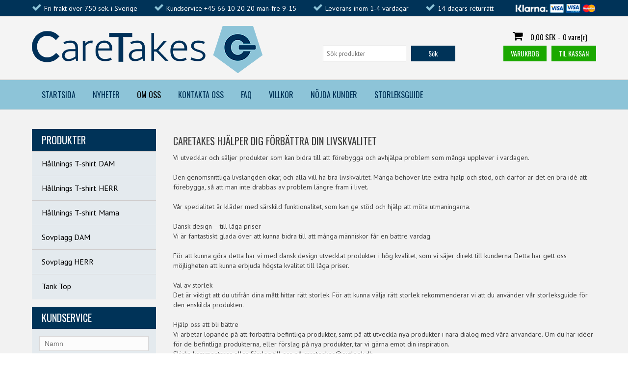

--- FILE ---
content_type: text/html; Charset=UTF-8
request_url: https://caretakes.se/shop/profile.html
body_size: 9386
content:
<!DOCTYPE html>
<html lang='en' class="webshop-html" xmlns:fb="http://ogp.me/ns/fb#">
<head>
<title>Den hållningskorrigerande T-shirten lindrar ryggsmärtor – Beställ T-shirten NU!</title>
    <meta http-equiv="Content-Type" content="text/html;charset=UTF-8" />
    <meta name="generator" content="DanDomain Webshop" />
    <link rel="canonical" href="https://caretakes.se/shop/profile.html"/>
    <meta http-equiv="Page-Enter" content="blendTrans(Duration=0)">
    <meta http-equiv="Page-Exit" content="blendTrans(Duration=0)">
    <link href="/shop/frontend/public/css/webshop.css?v=8.117.5220" rel="stylesheet" type="text/css">
    <script type="text/javascript">
        var UsesOwnDoctype = true
        var LanguageID = '28';
        var ReloadBasket = '';
        var MaxBuyMsg = '';
        var MinBuyMsg = 'Antalet får inte vara mindre än';
        var SelectVarMsg = 'Välj storlek för köp';
        var ProductNumber = '';
        var ProductVariantMasterID = '';
        var Keyword = '';
        var SelectVarTxt = 'Välj storlek';
        var ShowBasketUrl = '/shop/showbasket.html';
        var CurrencyReturnUrl = '/shop/profile.html';
        var ReqVariantSelect = 'true';
        var EnablePicProtect = false;
        var PicprotectMsg = '';
        var AddedToBasketMessageTriggered = false;
        var CookiePolicy = {"cookiesRequireConsent":false,"allowTrackingCookies":true,"allowStatisticsCookies":true,"allowFunctionalCookies":true};
        setInterval(function(){SilentAjaxGetRequest(location.href);},900000);
    </script>
<script>
window.dataLayer = window.dataLayer || [];
function gtag(){dataLayer.push(arguments);}
gtag('consent', 'default', {
'ad_storage': 'denied',
'analytics_storage': 'denied',
'ad_user_data': 'denied',
'ad_personalization': 'denied',
'personalization_storage': 'denied',
'functionality_storage': 'denied',
'security_storage': 'granted'
});
</script>

<script src="https://www.googletagmanager.com/gtag/js?id=UA-108924880-2" class="shop-native-gtag-script" async ></script>
<script>
window.dataLayer = window.dataLayer || [];
function gtag(){dataLayer.push(arguments);}
gtag('js', new Date());
gtag('config', 'UA-108924880-2', { 'anonymize_ip': true });
gtag('set', 'ads_data_redaction', true);
</script>

<script type="application/javascript" class="ce-script">
!function(f,b,e,v,n,t,s)
{if(f.fbq)return;n=f.fbq=function(){n.callMethod?
n.callMethod.apply(n,arguments):n.queue.push(arguments)};
if(!f._fbq)f._fbq=n;n.push=n;n.loaded=!0;n.version='2.0';
n.queue=[];t=b.createElement(e);t.async=!0;
t.src=v;s=b.getElementsByTagName(e)[0];
s.parentNode.insertBefore(t,s)}(window,document,'script',
'https://connect.facebook.net/en_US/fbevents.js');
fbq('init', '365777498859297'); 
</script>
<noscript><img height="1" width="1" style="display:none"
src="https://www.facebook.com/tr?id=365777498859297&ev=PageView&noscript=1"/>
</noscript>
<script type="application/javascript" class="ce-script">fbq('track', 'PageView',{},{eventID: 'F97B53D9-25FA-40AA-BF44-356D0024BEAF'});</script>
    <script type="text/javascript" src="/shop/frontend/public/js/webshop.all.min.js?v=8.117.5220"></script>

<meta name="facebook-domain-verification" content="vu8rvqss53xldfykbotynz5o6a71lj" />
<script>
	var basketTxt = "Om du handlar varor för 750 kr får du gratis frakt!";
	var basketOkTxt = "Du får fri frakt!";
	var ShippingLimit = "750";
  	var emailQuestionTo = "caretakes@outlook.dk";
</script>
<script>
      (function () {
            var s = document.createElement('script');
            s.type = 'text/javascript';
            s.async = true;
            s.src = "https://www.ssl-payment.dk/klarna/klarna-js.php?shop=caretakes&charge=0&prodcard=true&insertAfter=.ProductCardBuy&baske=false&basketInsertAfter=.BasketStatements .PayMethodStatement&lang=se&prodCardMinPrice=398";
            var x = document.getElementsByTagName('script')[0];
            x.parentNode.insertBefore(s, x);
        })();
</script>


<script src="https://web.cmp.usercentrics.eu/modules/autoblocker.js"></script>
<script id="usercentrics-cmp" src="https://web.cmp.usercentrics.eu/ui/loader.js" data-settings-id="RvndjrAxGDf-94" async></script>

<meta charset="utf-8" />
<meta name="viewport" content="initial-scale=1.0, maximum-scale=1.0, user-scalable=0">
<link rel="stylesheet" href="https://maxcdn.bootstrapcdn.com/font-awesome/4.3.0/css/font-awesome.min.css">
<link rel="stylesheet" href="/images/skins/classic/dk/css/fonts/simple-line-icons.css">
<link href='https://fonts.googleapis.com/css?family=PT+Sans:400,700,400italic|Oswald:400,300,700,500' rel='stylesheet' type='text/css'>
<link rel="stylesheet" href="/images/skins/classic/dk/css/slick.css?v=2" />
<link rel="stylesheet" href="/images/skins/classic/dk/css/classic_new.css?v=13032023-2" />
<script src="/images/skins/classic/dk/css/modernizr-latest.js"></script>
<!--<script src="/images/skins/classic/dk/css/jquery.ui.touch-punch.min.js"></script>-->
<script src="/images/skins/classic/dk/css/slick.min.js"></script>
<!--[if lt IE 9]><script language="javascript" type="text/javascript" src="//html5shim.googlecode.com/svn/trunk/html5.js"></script><![endif]-->
<style>
  .lngSE .TopBasketInner {width:auto;}
  .lngSE .ShowBasketBackBtn a:before {content:"Tillbaka";}
  .lngSE .ShowBasketProceed a:before {content:"Gå vidare till kassan";}
  .lngSE #BUYSECTION .buyWrapper:after {content:"Lägg i korgen";}
  .lngSE .ProductListNewsImage:not(:empty):after, .lngSE .ProdCardNewsImage .NewsCircle:after {content:"NYHET"}
  .lngSE .Favorites_Custom_DIV .ProductListProductActionsInner > .TextInputField_ProductInfo:empty ~ .ProductListBuyButton:after, .lngSE .ProductListBuyButton a:after {content:"VÄLJ STORLEK";}
  .StockMessage {font-weight:700;}
  .Top-Container .TopUSP .fas-check {margin-right:30px;}
</style>

<script>shopIdentifier = "5899231";ddAppsBaseUrl = "https://youwe.space/ddapps/";var mailchimp_lightScriptUrl = "https://youwe.space/ddapps/apps/mailchimp_light/js/mailchimp_light.js";if(window.location.host === "pay.dandomain.dk") {embeddingScriptUrl = "https://pay.dandomain.dk/proxy.aspx?MerchantNumber=" + shopIdentifier + "&tunnelurl=" + mailchimp_lightScriptUrl;}$.ajax({url: mailchimp_lightScriptUrl,timeout: 2000,contentType: "application/x-www-form-urlencoded; charset=ISO-8859-1",dataType: "script"});</script>
</head>


<body class="webshop-profile webshop-body">
<script>
  $(document).ready(function() {

$("#checkout_customer_zipcode, #shipping-methods").change(function() { setTimeout(function(){
      $(".checkout_shippingmethodservices_checkbox[alt='PUPOPT']").attr("checked", true)[0].onclick();
},1000); });
    
    
  });
</script>

<script async src='' data-client-id=''></script>
<div class="ShopMainLayOutTable Wrapper profile lngSE">
	<div class="Page">
      <div class="Top-Container">
        <div class="Container">
          <div class="Row">
            <div class="Col">
              <div class="TopUSP">
				<span class="fas-check">Fri frakt över 750 sek. i Sverige</span>
<span class="fas-check">Kundservice +45 66 10 20 20  man-fre 9-15</span>
<span class="fas-check">Leverans inom 1-4 vardagar</span>
<span class="fas-check">14 dagars returrätt</span>
                <div class="TopPayCards"><img border="0" alt="" src="/images/skins/classic/se/images/paycards-sv.png"></div>
              </div>
            </div>
          </div>
        </div>
      </div>      
      <div class="Header-Container">
        <div class="Container">
          <div class="Row">
            <div class="Col">
              <div class="Top_row">
                <div class="TopMenu"><span class="TopMenuLinks"></span></div>
                <div class="TopBasket"><span class="TopBasketPrice"><span class="TopBasketTotalPrice">0,00</span> <span class="TopBasketCurrency">SEK</span></span><div class="TopBasketInner">
<div class="TopBasketTotal"><span class="fa fa-shopping-cart"> </span><span class="TopBasketTotalValue">0,00 SEK</span>-<span class="TopBasketTotalTxt">0 vare(r)</span></div>
<div class="TopBasketLink"><a href="/shop/showbasket.html">Varukrog</a></div>
<div class="TopBasketLinkCheckout"><a href="/shop/checkout.html">Til kassan</a></div>
</div>
<div class="ClearLine"></div>
<div class="cart-fees"></div>
</div>

                <div class="top-search"><i class="fa fa-search"></i></div>
                <div class="ClearLine"></div>
               </div>  
              <a href="/shop/frontpage.html" class="Logo"><img border="0" class="WebShopSkinLogo" src="/images/skins/classic/dk/images/Caretakes_logo_4f_lang.png"></a>
              <div class="ClearLine"></div>
            </div>
          </div>
        </div>
      </div>
      <div class="TopMenu-Container">
        <div class="Container">
          <div class="Row">
            <div class="Col">
	          <!-- topmenu kode --><ul class="TopMenu_MenuItems"><li class="TopMenu_MenuItem TopMenu_MenuItem_Idle"><a class="Link_Topmenu Link_Idle_Topmenu" href="/">Startsida</a></li><li class="TopMenu_MenuItem TopMenu_MenuItem_Idle"><a class="Link_Topmenu Link_Idle_Topmenu" href="/shop/news-ALL-1.html">Nyheter</a></li><li class="TopMenu_MenuItem TopMenu_MenuItem_Active"><a class="Link_Topmenu Link_Active_Topmenu" href="/shop/profile.html">Om Oss</a></li><li class="TopMenu_MenuItem TopMenu_MenuItem_Idle"><a class="Link_Topmenu Link_Idle_Topmenu" href="/shop/cms-kontakt.html">Kontakta Oss</a></li><li class="TopMenu_MenuItem TopMenu_MenuItem_Idle"><a class="Link_Topmenu Link_Idle_Topmenu" href="/shop/cms-faq.html">FAQ</a></li><li class="TopMenu_MenuItem TopMenu_MenuItem_Idle"><a class="Link_Topmenu Link_Idle_Topmenu" href="/shop/terms.html">Villkor</a></li><li class="TopMenu_MenuItem TopMenu_MenuItem_Idle"><a class="Link_Topmenu Link_Idle_Topmenu" href="/shop/cms-tilfredse-kunder.html">Nöjda kunder</a></li><li class="TopMenu_MenuItem TopMenu_MenuItem_Idle"><a class="Link_Topmenu Link_Idle_Topmenu" href="/shop/cms-st%C3%B8rrelser.html">Storleksguide</a></li></ul>
            </div>
          </div>
        </div>
      </div>      
      <div class="Main-Container">
        <div class="Container">
          <div class="Row">
            <div class="Col">
              <div class="TopBreadcrumb">
                <div class="Search_Form">
                  <form id="Search_Form" method="POST" action="search-1.html">
                    <input type="hidden" name="InitSearch" value="1">
                    <input type="text" name="Keyword" class="SearchField_SearchPage" value="" autocomplete="off" placeholder="Sök produkter">
                    <button type="submit" name="Search" class="SubmitButton_SearchPage"><strong><i class="fa fa-search"></i><span class="SubmitButton_SearchPageTxt">Sök</span></strong></button>
                  </form>
              	</div>
              </div>
              <div class="ProductMenu"><div id="ProductmenuContainer_DIV" class="ProductmenuContainer_DIV"><span class="Heading_Productmenu Heading_ProductMenu">Produkter</span><style type="text/css">.ProductMenu_MenuItemBold{font-weight:bold;}</style><ul id="ProductMenu_List"><li class="RootCategory_Productmenu"><a href="/shop/haallnings-t-shirt-dam-9c1.html" class="CategoryLink0_Productmenu Deactiv_Productmenu Deactiv_ProductMenu" title="Hållnings T-shirt DAM">Hållnings T-shirt DAM</a></li><li class="RootCategory_Productmenu"><a href="/shop/haallnings-t-shirt-herr-11c1.html" class="CategoryLink0_Productmenu Deactiv_Productmenu Deactiv_ProductMenu" title="Hållnings T-shirt HERR">Hållnings T-shirt HERR</a></li><li class="RootCategory_Productmenu"><a href="/shop/haallnings-t-shirt-mama-14c1.html" class="CategoryLink0_Productmenu Deactiv_Productmenu Deactiv_ProductMenu" title="Hållnings T-shirt Mama">Hållnings T-shirt Mama</a></li><li class="RootCategory_Productmenu has-dropdown"><a href="/shop/sovplagg-dam-12s1.html" class="CategoryLink0_Productmenu Deactiv_Productmenu Deactiv_ProductMenu" title="Sovplagg DAM"><span class="ProductMenu_MenuItemBold">Sovplagg DAM</span></a><ul class="dropdown"></ul></li><li class="RootCategory_Productmenu has-dropdown"><a href="/shop/sovplagg-herr-13s1.html" class="CategoryLink0_Productmenu Deactiv_Productmenu Deactiv_ProductMenu" title="Sovplagg HERR"><span class="ProductMenu_MenuItemBold">Sovplagg HERR</span></a><ul class="dropdown"></ul></li><li class="RootCategory_Productmenu"><a href="/shop/tank-top-20c1.html" class="CategoryLink0_Productmenu Deactiv_Productmenu Deactiv_ProductMenu" title="Tank Top">Tank Top</a></li></ul><!--<CategoryStructure></CategoryStructure>-->
<!--Loaded from disk cache--></div><input type="hidden" value="" id="RootCatagory"><!--categories loaded in: 17ms-->
                <div id="CustumerService">
                  <span class="Header">Kundservice</span>
                  <form accept-charset="UTF-8" method="post" action="//scripts.dandomain.dk/formMail.asp" class="CustumerServiceForm">
                    <input type="hidden" value="#" name="DToMail">
                    <input type="hidden" value="Shop ejer" name="DToName">
                    <input type="hidden" value="Kundeservice kontaktformular" name="DMailSubject">
                    <input type="hidden" name="DSortFields" value="Message">
                    <input type="hidden" name="DSuccess_URL" value="/shop/frontpage.html"> 
                    <input class="input" type="text" placeholder="Namn" name="DFromName" required="">
                    <input class="input" type="email" placeholder="Din e-postadress" name="DFromMail" required="">
                    <textarea class="textarea" placeholder="Ställ din fråga" name="Message" required=""></textarea>
                    <div>Vi besvarar alla förfrågningar så snabbt vi bara kan.</div>
                    <input type="submit" value="Skicka meddelande">
                  </form>
                </div>
              </div>
              <div class="ContentContainer_DIV Container-Content" id="ContentContainer_DIV">
                <div id="Content"><div class="profileWrapper"><table class="BackgroundColor1_Profile" width='100%' border='0' cellspacing='0' cellpadding='0'><tr><td><table width="100%" border="0" cellspacing="2" cellpadding="0"><tr><td width="100%" valign="top"><div style="text-align:center" class="Heading_Profile_Wrapper"><span class="Heading_Profile">CareTakes hjälper dig förbättra din livskvalitet</span></div><br><span class="Text1_Profile">Vi utvecklar och säljer produkter som kan bidra till att förebygga och avhjälpa problem som många upplever i vardagen.<BR/><BR/>Den genomsnittliga livslängden ökar, och alla vill ha bra livskvalitet. Många behöver lite extra hjälp och stöd, och därför är det en bra idé att förebygga, så att man inte drabbas av problem längre fram i livet.<BR/><BR/>Vår specialitet är kläder med särskild funktionalitet, som kan ge stöd och hjälp att möta utmaningarna. <BR/><BR/>Dansk design – till låga priser<BR/>Vi är fantastiskt glada över att kunna bidra till att många människor får en bättre vardag.<BR/><BR/>För att kunna göra detta har vi med dansk design utvecklat produkter i hög kvalitet, som vi säjer direkt till kunderna. Detta har gett oss möjligheten att kunna erbjuda högsta kvalitet till låga priser.<BR/><BR/>Val av storlek<BR/>Det är viktigt att du utifrån dina mått hittar rätt storlek. För att kunna välja rätt storlek rekommenderar vi att du använder vår storleksguide för den enskilda produkten.<BR/><BR/>Hjälp oss att bli bättre<BR/>Vi arbetar löpande på att förbättra befintliga produkter, samt på att utveckla nya produkter i nära dialog med våra användare. Om du har idéer för de befintliga produkterna, eller förslag på nya produkter, tar vi gärna emot din inspiration.<BR/>Skicka kommentarer eller förslag till oss på carateakes@outlook.dk<BR/>-vi ser fram emot att höra av dig<BR/><BR/><BR/>Det är enkelt och går snabbt att handla i CareTakes webbutik.<BR/><BR/>Vägledning till köp i webbutiken<BR/>1. Hitta den vara du vill ha, LÄGG DEN I VARUKORGEN och gå därefter TILL BETALNING.<BR/>2. Om du har handlat hos oss tidigare, LOGGA IN under KUNDINFORMATION, annars fyller du i FAKTURERINGSADRESS.<BR/>3. Välj BETALNINGSSÄTT och SÄNDNINGSTYP, samt ange eventuellt KORTUPPGIFTER.<BR/>4. Godkänn handelsvillkor och anmäl dig till vårt nyhetsbrev om du vill ta emot nyheter, tips och goda råd. <BR/>5. Kontrollera att all information på sidan är korrekt och GENOMFÖR BESTÄLLNINGEN.<BR/><BR/>Om du behöver hjälp är du naturligtvis mycket välkommen att kontakta oss måndag-fredag kl. 9.00-15.00 på telefon +45 66 10 20 20 <BR/><BR/></span></td></tr></table></td></tr></table></div></div>
              </div>
              <div class="ClearLine"></div>
            </div>
          </div>
        </div>
      </div>
      <div class="Footer-Container">
        <div class="Container">
          <div class="Row">
            <div class="Col">          
              <div class="Footer">
                <div class="Footer-cols-wrapper">
                  <div class="Footer-col Footer-col-ex">
  <h4>Kontakta</h4>
  <div class="Footer-col-content">
    <ul>
      <li><strong>CareTakes</strong></li>
      <li>Aulkærvænget 25</li>
      <li>5260 Odense S, Danmark</li>
      <li>Telefon: + 45 - 66 10 20 20</li>
      <li>Måndag-fredag: kl. 9 - 15</li>
      <li><a href="mailto:caretakes@outlook.dk">Mail</a>: caretakes@outlook.dk</li>
      <li>VATnr.: DK38711466</li>
     
    </ul>
  </div>
</div>
<div class="Footer-col Footer-col-ex">
  <h4>Information</h4>
  <div class="Footer-col-content">
    <ul>
      <li><a href="terms.html">Handelsvillkor/Persondatapolitik</a></li>
      <li><a href="profile.html">Om oss</a></li>
   
      <li><a href="cms-kontakt.html">Kontakta oss</a></li>
    </ul>
  </div>
</div>
<div class="Footer-col Footer-col-ex last" id="SignUpNewsLetter">
  <h4>Nyhetsbrev</h4>
  <form accept-charset="UTF-8" action="https://caretakes.us19.list-manage.com/subscribe/post?u=d49f2303eb45c57cc42d1deea&amp;id=33ad58b942" method="post" name="Subscribe"  target="_blank" onsubmit="return checkemail();">
    <div class="Footer-col-content">
      <ul>
        <li><input class="namefield" onClick="this.value='';" name="FNAME" value="  Ditt namn" type="text" id="nameinputfelt"/></li>
        <li><input class="emailfield" onClick="this.value='';" name="EMAIL" value="  Din e-postadress" type="text" id="emailinputfelt"/></li>
        <li><input class="tilmeld_nyhedsbrev" type="submit" name="submit" value="Ja tack, jag vill prenumerera"/></li>
        <li class="FollowUs">Följ oss</li>
        <li><a href="https://www.facebook.com/CareTakes/" target="_blank" class="fa fa-facebook"></a></li>
      </ul>
    </div>
  </form>
</div>

<!-- Facebook Pixel Code -->
<script>
  !function(f,b,e,v,n,t,s)
  {if(f.fbq)return;n=f.fbq=function(){n.callMethod?
  n.callMethod.apply(n,arguments):n.queue.push(arguments)};
  if(!f._fbq)f._fbq=n;n.push=n;n.loaded=!0;n.version='2.0';
  n.queue=[];t=b.createElement(e);t.async=!0;
  t.src=v;s=b.getElementsByTagName(e)[0];
  s.parentNode.insertBefore(t,s)}(window, document,'script',
  'https://connect.facebook.net/en_US/fbevents.js');
  fbq('init', '378797319204936');
  fbq('track', 'PageView');
</script>
<noscript><img height="1" width="1" style="display:none"
  src="https://www.facebook.com/tr?id=378797319204936&ev=PageView&noscript=1"
/></noscript>
<!-- End Facebook Pixel Code -->
                </div>
              </div>
            </div>
          </div>
        </div>
      </div>
	</div>
</div>
<script src="/images/skins/classic/dk/css/classic.js?v=17092021" type="text/javascript"></script>
<div id="PrintContent_DIV" class="PrintContent_DIV"></div><script type="text/javascript">
$(function(){DetectBrowser();});
</script>
<!--Page loaded in: 49ms-->
<div id="divRememberToBuy" style="display:none"></div>
<div id="ReviewDialog" style="display:none;"></div>

<script>
  $(document).ready(function(){var e,t,n,o,r,c;if(e=window,t=document,n="script",e.fbq||(o=e.fbq=function(){o.callMethod?o.callMethod.apply(o,arguments):o.queue.push(arguments)},e._fbq||(e._fbq=o),(o.push=o).loaded=!0,o.version="2.0",o.queue=[],(r=t.createElement(n)).async=!0,r.src="https://connect.facebook.net/en_US/fbevents.js",(c=t.getElementsByTagName(n)[0]).parentNode.insertBefore(r,c)),fbq("init","666125500439458"),fbq("track","PageView"),$(".webshop-productinfo").html()&&fbq(["track","ViewContent",{content_ids:[""+ProductNumber],content_type:"product"}]),$(".webshop-showbasket").html()){var s=$(".webshop-showbasket .ShowBasketBasketTotal span").html().replace(".","").replace(",","."),a="";$(".webshop-showbasket .ProductNumber").each(function(){""!=$(this).html()&&(a+="'"+$(this).html()+"',")}),a="["+a.substring(0,a.length-1)+"]",fbq(["track","AddToCart",{content_name:"Shopping Cart",content_ids:a,content_type:"product",value:s,currency:"DKK"}])}if($(".webshop-orderstep4").html()){s=$('.webshop-orderstep4 td[width="160"] b').html().split("<br>")[1].split("&")[0].replace(".","").replace(",","."),a="";$(".webshop-orderstep4 .BasketLine_OrderStep4").each(function(){var e=$(this).find('td[width="50"]').html();""!=e&&(a+="'"+e+"',")}),a="["+a.substring(0,a.length-1)+"]",fbq(["track","Purchase",{content_name:"Purchase",content_ids:a,content_type:"product",value:s,currency:"DKK"}])}});
</script><script>
    $(function () {
    var klarnaPlacements = $('klarna-placement');
    for (var i = 0; i < klarnaPlacements.length; i++) {
        var price = parseFloat($(klarnaPlacements[i]).closest('form').find('[itemprop="price"]').attr('content'));
        if (!isNaN(price)) {
        $(klarnaPlacements[i]).attr("data-key", "").attr("data-purchase-amount", price * 100).attr("data-locale", "");
}
}
    if (klarnaPlacements.length > 0) {
        window.KlarnaOnsiteService = window.KlarnaOnsiteService || [];
        window.KlarnaOnsiteService.push({eventName: 'refresh-placements' });
}
    if ($('body').hasClass('webshop-checkout')) {
        if (false) {
        hidelabel();

    $('td').click(function () {
        hidelabel();

    if (window.location.href.indexOf("?test") > -1) {
        showlabel();
    }
});

            if (window.location.href.indexOf("?test") > -1) {
        showlabel();
    }
}
}

    if ($('body').hasClass('webshop-orderstep2')) {
        if (false) {
        hidetr();

    $('td').click(function () {
        hidetr();
    if (window.location.href.indexOf("?test") > -1) {
        showtr();
    }
});

            if (window.location.href.indexOf("?test") > -1) {
        showtr();
    }
}
}
    function showlabel() {
        $('img[src="https://cdn.klarna.com/1.0/shared/image/generic/badge/en_gb/slice_it/standard/pink.svg"]').closest('label').show();
    $('img[src="https://cdn.klarna.com/1.0/shared/image/generic/badge/en_gb/pay_later/standard/pink.svg"]').closest('label').show();
    $('img[src="https://cdn.klarna.com/1.0/shared/image/generic/badge/en_gb/pay_now/standard/pink.svg"]').closest('label').show();
    $('img[src="https://x.klarnacdn.net/payment-method/assets/badges/generic/klarna.svg"]').closest('label').show();

}
    function hidelabel() {
        $('img[src="https://cdn.klarna.com/1.0/shared/image/generic/badge/en_gb/slice_it/standard/pink.svg"]').closest('label').hide();
    $('img[src="https://cdn.klarna.com/1.0/shared/image/generic/badge/en_gb/pay_later/standard/pink.svg"]').closest('label').hide();
    $('img[src="https://cdn.klarna.com/1.0/shared/image/generic/badge/en_gb/pay_now/standard/pink.svg"]').closest('label').hide();
   $('img[src="https://x.klarnacdn.net/payment-method/assets/badges/generic/klarna.svg"]').closest('label').hide();
}
    function showtr() {
        $('img[src="https://cdn.klarna.com/1.0/shared/image/generic/badge/en_gb/slice_it/standard/pink.svg"]').closest('tr').show();
    $('img[src="https://cdn.klarna.com/1.0/shared/image/generic/badge/en_gb/pay_later/standard/pink.svg"]').closest('tr').show();
    $('img[src="https://cdn.klarna.com/1.0/shared/image/generic/badge/en_gb/pay_now/standard/pink.svg"]').closest('tr').show();
   $('img[src="https://x.klarnacdn.net/payment-method/assets/badges/generic/klarna.svg"]').closest('tr').show();
}
    function hidetr() {
        $('img[src="https://cdn.klarna.com/1.0/shared/image/generic/badge/en_gb/slice_it/standard/pink.svg"]').closest('tr').hide();
        $('img[src="https://cdn.klarna.com/1.0/shared/image/generic/badge/en_gb/pay_later/standard/pink.svg"]').closest('tr').hide();
    $('img[src="https://cdn.klarna.com/1.0/shared/image/generic/badge/en_gb/pay_now/standard/pink.svg"]').closest('tr').hide();
   $('img[src="https://x.klarnacdn.net/payment-method/assets/badges/generic/klarna.svg"]').closest('tr').hide();

}
});
</script>

<script type="text/javascript">$.ajax({type: "POST",url: "/shop/StatInit.asp",data: {SharedSessionId:"DD379223-2ACC-45E4-8350-A9F4D64E0610"}});</script>
</body>

</html>

--- FILE ---
content_type: application/javascript
request_url: https://caretakes.se/images/skins/classic/dk/css/classic.js?v=17092021
body_size: 11659
content:
 /* ShopSnedkeren 2015 */
$('#CustumerService input[name=DToMail]').val(emailQuestionTo);
$('#CustumerService input[name=DSuccess_URL]').val(window.location);
$('.Heading_Terms_Wrapper').next('br').remove();
$('.Heading_ProductList, .Heading_Profile_Wrapper').next('br').remove();
if ($('#ProductFilter-Container').length) {
	$('#ProductFilter-Container').before('<div id="ShowFilter"></div>');
	if (GetViewPort().width<=767) {
		$('#ShowFilter').bind('click',function() {
			$('#ProductFilter-Container').slideToggle(function() {
				if ($('#ProductFilter-Container').is(':hidden')) {
					$('#ShowFilter').removeClass('FilterOpened');
				}
				if ($('#ProductFilter-Container').is(':visible')) {
					$('#ShowFilter').addClass('FilterOpened');
				}
			});
		});
	}
}
!function(a){"function"==typeof define&&define.amd?define(["jquery"],a):"object"==typeof exports?a(require("jquery")):a(jQuery)}(function(a,b){function c(a,b,c,d){return!(a.selector!=b.selector||a.context!=b.context||c&&c.$lqguid!=b.fn.$lqguid||d&&d.$lqguid!=b.fn2.$lqguid)}a.extend(a.fn,{livequery:function(b,e){var f,g=this;return a.each(d.queries,function(a,d){return c(g,d,b,e)?(f=d)&&!1:void 0}),f=f||new d(g.selector,g.context,b,e),f.stopped=!1,f.run(),g},expire:function(b,e){var f=this;return a.each(d.queries,function(a,g){c(f,g,b,e)&&!f.stopped&&d.stop(g.id)}),f}});var d=a.livequery=function(b,c,e,f){var g=this;return g.selector=b,g.context=c,g.fn=e,g.fn2=f,g.elements=a([]),g.stopped=!1,g.id=d.queries.push(g)-1,e.$lqguid=e.$lqguid||d.guid++,f&&(f.$lqguid=f.$lqguid||d.guid++),g};d.prototype={stop:function(){var b=this;b.stopped||(b.fn2&&b.elements.each(b.fn2),b.elements=a([]),b.stopped=!0)},run:function(){var b=this;if(!b.stopped){var c=b.elements,d=a(b.selector,b.context),e=d.not(c),f=c.not(d);b.elements=d,e.each(b.fn),b.fn2&&f.each(b.fn2)}}},a.extend(d,{guid:0,queries:[],queue:[],running:!1,timeout:null,registered:[],checkQueue:function(){if(d.running&&d.queue.length)for(var a=d.queue.length;a--;)d.queries[d.queue.shift()].run()},pause:function(){d.running=!1},play:function(){d.running=!0,d.run()},registerPlugin:function(){a.each(arguments,function(b,c){if(a.fn[c]&&!(a.inArray(c,d.registered)>0)){var e=a.fn[c];a.fn[c]=function(){var a=e.apply(this,arguments);return d.run(),a},d.registered.push(c)}})},run:function(c){c!==b?a.inArray(c,d.queue)<0&&d.queue.push(c):a.each(d.queries,function(b){a.inArray(b,d.queue)<0&&d.queue.push(b)}),d.timeout&&clearTimeout(d.timeout),d.timeout=setTimeout(d.checkQueue,20)},stop:function(c){c!==b?d.queries[c].stop():a.each(d.queries,d.prototype.stop)}}),d.registerPlugin("append","prepend","after","before","wrap","attr","removeAttr","addClass","removeClass","toggleClass","empty","remove","html","prop","removeProp"),a(function(){d.play()})});
!function(e,r){var o={},s=function(n){o[n]&&(r.clearInterval(o[n]),o[n]=null)};e.fn.waitUntilExists=function(n,t,i,a){null!=i&&null!=i||(i=0);var l=e(n),u=l.not(function(){return e(this).data("waitUntilExists.found")});return"remove"===t?s(n):(u.each(t).data("waitUntilExists.found",!0),i&&l.length?s(n):a||(o[n]=r.setInterval(function(){l.waitUntilExists(n,t,i,!0)},500))),l}}(jQuery,window);
$('#Content .ProductList_Custom_DIV').waitUntilExists('#Content .ProductList_Custom_DIV',FixList);
$('.ddrrtb-dialog').waitUntilExists('.ddrrtb-dialog',FixRTB,true); 


// ****
	$('.dropdown').each(function() {
		if ($(this).text().length==0) {$(this).remove();}
	});
	$('.has-dropdown').each(function() {
		if($(this).children('.dropdown').length == 0) {
			$(this).removeClass('has-dropdown');
		}
	});
	$('.TopMenu_MenuItems').clone().appendTo('.TopMenuLinks');
	var topControlIcon = $('.top-search .TopBasket, .Page, body');
	$('.TopBasket').click(function(){
		if ($('.TopBasketPrice').is(':visible')) {
			window.location = $('.TopBasketLink a').attr('href');
		}
	});
	$('.TopBasketInner').click(function() {
			window.location = $('.TopBasketLink a').attr('href');
	});
	$('.top-search').click(function(){
		$('.Search_Form').stop(true, true).slideToggle(300,function() {
				if ($('.Search_Form').is(':hidden')) {
					$('.top-search').removeClass('Active');
				}
				if ($('.Search_Form').is(':visible')) {
					$('.top-search').addClass('Active');
				}
			});
	});
	$('.Activ_Productmenu').each(function() {
		$(this).parents('.RootCategory_Productmenu').addClass('active');
	});
	$('#ProductMenu_List > .RootCategory_Productmenu > .dropdown a').on('click', function(e) {
		var el = $(this);
		var link = el.attr('href');
		window.location = link;
	});
	$('#ProductMenu_List .dropdown:empty').parents('.RootCategory_Productmenu').removeClass('has-dropdown').children('.dropdown:empty').remove();
	$('#ProductMenu_List a').each(function(){
		if ($(this).text().length==0 && $(this).not('#ActiveCategory_A')) {$(this).remove();}
		if ($(this).text().substring(0,1) == '-'){
			$(this).text($(this).text().substring(1,999))
		}
	});
	TopBinder();	
	$('.Footer .Footer-col > h4').append('<span class="toggle"></span>');
	$('.Footer h4').on('click', function(){
		if ($(this).find('span').attr('class') == 'toggle opened') { 
			$(this).find('span').removeClass('opened').parents('.Footer-col').find('.Footer-col-content').slideToggle(); 
		}
		else {
			$(this).find('span').addClass('opened').parents('.Footer-col').find('.Footer-col-content').slideToggle();
		}
	});
	if ($('#Content .no-procucts-found-on-empty-list').length>0) {
		$('.ProductlistShowType').hide();
	}
	/* FRONTPAGE */
	if ($('.frontpage').length>0) {
		;
	}
	/* PRODUCTLIST */
	if ($('.productlist').length>0 || $('.news').length>0 || $('.specialoffer').length>0 || $('.showsubcats').length>0 ) {
		$('.SubCats_Categories_DIV > div').bind('click',function() {
			window.location = $(this).find('h3').children('a').attr('href');
		});
	}
	/* PRODUCTCARD */
	if ($('.webshop-productinfo').length>0) {
		$('#Content .ExpectedDeliveryTime .Description_Productinfo').text($('#Content .ExpectedDeliveryTime .Description_Productinfo').text().replace('Lev.',''));
		$('#Content .Weight > .Description_Productinfo').text($('#Content .Weight > .Description_Productinfo').first().text()+' '+ $('#Content .Weight .Description_Productinfo').last().text());
		$('#Content .Weight .Description_Productinfo').last().remove();
		$('#BUYSECTION .buyWrapper input').attr('src','/images/skins/classic/dk/images/transparent.png');
		$('.ProdCardNewsImage img').after('<div class="NewsCircle"></div>');
		$('.ProdCardSpecielOfferImage img').after('<div class="SpecielOfferCircle"></div>');
		if ($('.ProductCardBuy').html().length==-0) {$('.ToolBar_CurrencyChanger').hide();}
		if ($('.PCPriceBeforeTxt').text().length>0) {
			$('.PCPriceBeforeTxt').addClass('PCPriceBeforeMargin');
			$('.PCPriceBefore').addClass('PCPriceBeforeMargin');
		}
		$('.buyWrapperHeadline').click(function() {
			$('#BUYSECTION .buyWrapper input').click();
		});
		$('.PriceText_ProductInfo_TD').each(function (index) {
			$(this).parent().after('<tr><td class="final-price price-' + index + '" colspan="5"></td></tr>');
			$(this).parent().find('td.Price_ProductInfo span').appendTo('.price-' + index);
			
		});
		$('#Content td.price-0').prepend($('#Content .ProductCardBanner'));
		if($('#tabs').length > 0){
			$('#tabContent > div:first').show();
			$('#tabs div').each(function(){
				$(this).click(function(){
					var showID = '#'+$(this).attr('id');
					$('#tabContent > div').removeAttr('style');
					if ($('#tabContent '+showID+'Show').attr('data-src')){
						if ($('#tabContent '+showID+'Show').is(':empty')){
							$('#tabContent '+showID+'Show').wrapInner('<table><tbody><tr></tr></tbody></table>')
							$('#tabContent '+showID+'Show tr').load($('#tabContent '+showID+'Show').attr('data-src')+' .CmsPageStyle');
						}
					}
					$('#tabContent '+showID+'Show').show();
					$('#tabs div').removeAttr('class', 'active');
					$(this).attr('class', 'active');
				});
				$(this).hover(
					function () {
					$(this).addClass('hover');
					},
					function () {
					$(this).removeClass('hover');
					}
				);
				if ($('#ProductInfo_Reviews #ProductInfo_ReviewHeadline a').text().length>0) {
					$('#Anmeldelser').show();
				}				
			});
			var parms = GetURLParameter('sent');
			if (parms=='ok') {
				switch(LanguageID) {
					// DK
					case '26':
						$('#QuestionsShow .ProdCardQuestionsProduct').html('<h3>Tak for din henvendelse.<br/><br/>Dit spørgsmål til varen er sendt til os.</h3>');
						break;
					// DE
					case '32':
						$('#QuestionsShow .ProdCardQuestionsProduct').html('<h3>Vielen Dank für Ihre Anfrage.<br/><br/>Ihre Frage an uns gesendet.</h3>');
						break;
					// SE
					case '28':
						$('#QuestionsShow .ProdCardQuestionsProduct').html('<h3>Tack för din förfrågan.<br/><br/>Din fråga skickas till oss.</h3>');
						break;						
					default:
						$('#QuestionsShow .ProdCardQuestionsProduct').html('<h3>Thank you for your inquiry.<br/><br/>Your question is sent to us.</h3>');
				}				
				
				
				$('#Questions').click();
			}
			$('#FragtShow table').load('cms-produktkortfragtinfo.html .CmsPageStyle');
			var NumberOfReviews = $('#ProductInfo_ReviewHeadline a').text().split(' ');
			var URL = window.location.pathname; // Gets page name
			var page = URL.substring(URL.lastIndexOf('/') + 1);  
			//GiveMeReview(page,'ProdIdentity:first','#ProdCardReviewNew');
		}

		if ($('#ContentContainer_DIV .ProdCardImageSelector a').size()>0) {
			if ($('#ContentContainer_DIV .ProdCardImageSelector .selectors').length > 0 ) {
				$('#ContentContainer_DIV .ProdCardImageSelector .selectors').addClass('responsiveSlide');
				$('#ContentContainer_DIV .ProdCardImageSelector').removeClass('responsiveSlide');
			}
				
			$('#ContentContainer_DIV .ProdCardImageSelector a').each(function() {
				$(this).wrap('<div></div>');
			});
			$('.responsiveSlide').slick({
				  dots: true,
				  infinite: false,
				  speed: 300,
				  slidesToShow: 4,
				  slidesToScroll: 4,
				  responsive: [
					{
					  breakpoint: 991,
					  settings: {
						slidesToShow: 3,
						slidesToScroll: 3
					  }
					},
					{
					  breakpoint: 771,
					  settings: {
						slidesToShow: 2,
						slidesToScroll: 2
					  }
					},
					{
					  breakpoint: 600,
					  settings: {
						slidesToShow: 2,
						slidesToScroll: 2
					  }
					}

				  ]
			});
			$('#ContentContainer_DIV .Thumbnail_Productinfo').each(function(i){
				$(this).attr('value',i+1);
			});
			$('#ProductInfo_MagixZoomPlus_IMG').attr('value','1');
			$('.ProdCardArrowRight img').bind('click',function() {
				var fName = parseInt($('#ProductInfo_MagixZoomPlus_IMG').attr('value'));
				fName = fName+1;
				if ($('img[value="'+fName+'"]').attr('src')!==undefined) {
					$('#ProductInfo_MagixZoomPlus_IMG').attr('value',fName);
					$('#ProductInfo_MagixZoomPlus_IMG').attr('src',$('img[value="'+fName+'"]').parents().prop('rev'));
				}
				else {
					fName = 1;
					$('#ProductInfo_MagixZoomPlus_IMG').attr('value',fName);
					$('#ProductInfo_MagixZoomPlus_IMG').attr('src',$('img[value="'+fName+'"]').parents().prop('rev'));
				};
			});
			$('.ProdCardArrowLeft img').bind('click',function() {
				var fName = parseInt($('#ProductInfo_MagixZoomPlus_IMG').attr('value'));
				fName = fName-1;
				if ($('img[value="'+fName+'"]').attr('src')!==undefined) {
					$('#ProductInfo_MagixZoomPlus_IMG').attr('value',fName);
					$('#ProductInfo_MagixZoomPlus_IMG').attr('src',$('img[value="'+fName+'"]').parents().prop('rev'));
				}
				else {
					fName = $('.Thumbnail_Productinfo').size();
					$('#ProductInfo_MagixZoomPlus_IMG').attr('value',fName);
					$('#ProductInfo_MagixZoomPlus_IMG').attr('src',$('img[value="'+fName+'"]').parents().prop('rev'));
				}
			});
		}
		else {
			$('.ProdCardArrowLeft img').addClass('Hide');
			$('.ProdCardArrowRight img').addClass('Hide');
		}
		$('.Thumbnail_Productinfo').first().closest('a').addClass('SelectedThumbnail');
		$('.Thumbnail_Productinfo').on('click',function() {
			$('.Thumbnail_Productinfo').closest('a').removeClass('SelectedThumbnail');
			$(this).closest('a').addClass('SelectedThumbnail');
		});
		if ($('.ProdCardRelatedText').html().length>0) {
			$('.ProdCardRelatedText').addClass('ProdCardRelatedTextMargin');
			$('.ProdCardRelatedText').after('<div class="ProductlistShowType"><span class="fa fa-th">&nbsp;</span><span class="fa fa-align-justify">&nbsp;</span></div>');
		}
		if ($('.ProdCardOtherCustText').html().length>0) {
			$('.ProdCardOtherCustText').addClass('ProdCardRelatedTextMargin');
			$('.ProdCardOtherCustText').after('<div class="ProductlistShowType"><span class="fa fa-th">&nbsp;</span><span class="fa fa-align-justify">&nbsp;</span></div>');
		}
	}
	/* SHOWBASKET */
	if ($('.showbasket').length>0) {
		if ($('.TopBasket .count_item p strong').text()=='0') {
			$('.ShowBasketPayMethodFee').hide();
			$('.ShowBasketShippingFee').hide();
		}
	}

	/* OnePage*/
	if ($('#checkout-container').length>0) {
		$('#order-summary').insertBefore($('#order-creditcard' ));
	}
	/* CMS pages */
	if ($('.cms .CmsPageStyle')) {
		;
	}
	FixList();

// ****


function CheckBasket() {
	var PayCurrency = $('.TopBasketCurrency').text();
	var PayFee = parseFloat($('.cartPayMethodFee .cartFee').text().replace(PayCurrency,'').replace('.','').replace(',','.'));
	var ShipFee = parseFloat($('.cartShippingFee .cartFee').text().replace(PayCurrency,'').replace('.','').replace(',','.'));
	var BasketTotals = parseFloat($('.TopBasketTotalPrice').text().replace(PayCurrency,'').replace('.','').replace(',','.'));
	if (isNaN(PayFee)) {PayFee = 0;}
	if (isNaN(ShipFee)) {ShipFee = 0;}	
	var BasketTotalsClean = BasketTotals-ShipFee-PayFee;
	ShippingLimit = parseFloat(ShippingLimit);
	if (BasketTotalsClean>=ShippingLimit) {
		basketTxt = basketOkTxt;
	}
	else {
		BasketTotalsClean = ShippingLimit-BasketTotalsClean;
		if (isNaN(BasketTotalsClean)) {
			BasketTotalsClean = ShippingLimit;
		}
		basketTxt = basketTxt.replace('%%ShopMoreAmount%%',BasketTotalsClean.toFixed(2).toString().replace(',','#').replace('.',',').replace('#','.'));
	}
	return  basketTxt;

};
$(document).ready(function() { 
	if ($('.ShowBasketEbadge').length>0) {
		$('.ShowBasketEbadge').html(CheckBasket());
		if ($('.ShowBasketEbadge').text().length>0) {
			$('.ShowBasketEbadge').addClass('ShowBasketEbadgeTxt');
		}
	}		
});

var oldAlert= window.alert;
window.alert = function(strpop) {
	if (strpop=='Varen er nu tilføjet til kurven' && $('.ddrrtb-dialog').length==0){
		var PopUpHtml = '<div id="ShowBasketBox"> \
							<div class="ShowBasketBoxInner"> \
								<div class="ShowBasketBoxHeader"><div class="ShowBasketBoxCircle"></div></div> \
								<div class="ShowBasketBoxMesssage"> \
									'+ strpop +' \
								</div> \
								<div class="ShowBasketBoxMesssageCustom">'+CheckBasket()+'</div>\
								<div class="ShowBasketBoxActionArea"> \
									<a href="#" class="ShowBasketBoxCloseLink ShowBasketBoxCloseBtn">Shop videre</a>\
									<a href="showbasket.html" class="ShowBasketBoxToBasketLink">Gå til kassen</a>\
									<div class="ClearLine"></div>\
								</div> \
							</div> \
						</div>';				
		$('#ShowBasketBox').remove();
		var PopUpHtmlVar = $(PopUpHtml);
		$('body').append(PopUpHtmlVar);
		$('#ShowBasketBox').lightbox_me({
			centered: true,
			closeSelector: ".ShowBasketBoxCloseBtn",
			closeClick: false,
			closeEsc: false,
			onLoad: function() {
				setTimeout(function () {
					if ($('.ddrrtb-dialog').length==0) {$('.js_lb_overlay').hide();}
					$('#ShowBasketBox').remove();
				}, 7000);
			}
		});
	}
	else {
		if ($('.ddrrtb-dialog').length==0) {
			var PopUpHtml = '<div id="AlertBox"> \
								<div class="AlertBoxInner"> \
									<div class="AlertBoxHeader fa fa-exclamation"></div> \
									<div class="AlertBoxMesssage"> \
										'+ strpop +' \
									</div> \
									<div class="AlertBoxCloseArea"> \
										<button type="button" class="AlertBoxClose">OK</button> \
									</div> \
								</div> \
							</div>';				
							
			$('#AlertBox').remove();
			var PopUpHtmlVar = $(PopUpHtml);
			$('body').append(PopUpHtmlVar);
			if ($('.checkout').length>0) {
				$('#AlertBox').addClass('checkout');
			}
			$('#AlertBox').lightbox_me({
				centered: true,
				closeSelector: ".AlertBoxClose",
				closeClick: false,
				closeEsc: false,
				onLoad: function() {
					//
				}
			});			
		}
	}
}

 
function checkemail() {
	if (document.getElementById('emailinputfelt').value.indexOf('@')==-1){
		switch(LanguageID) {
			// DK
			case '26':
				alert('Ikke gyldig email adresse');
				break;
			// DE
			case '32':
				alert('Nicht-Mail-Adresse');
				break;
			// SE
			case '28':
				alert('Inte giltig e-postadress');
				break;		
			default:
				alert('Not valid email address');
		}
		return false;
	}
	else {
		return true;
		}
}

function ValidateEmail(){
	var emailID=document.frmform.DFromMail;
	if ((emailID.value==null)||(emailID.value=="")){
		switch(LanguageID) {
			// DK
			case '26':
				alert("Indtast venligst email");
				break;
			// DE
			case '32':
				alert("Geben Sie bitte per E-Mail");
				break;
			// SE
			case '28':
				alert("Ange e-postadress");
				break;	
			default:
				alert("Please enter email");
		}
		emailID.focus();
		return false;
	}
	if (echeck(emailID.value)==false){
		emailID.value="";
		emailID.focus();
		return false;
	}
	return true;
} 
 

 
 
function createCookie(name,value,days) {
if (days) {
	var date = new Date();
	date.setTime(date.getTime()+(days*24*60*60*1000));
	var expires = "; expires="+date.toGMTString();
}
else var expires = "";
document.cookie = name+"="+value+expires+"; path=/";
}

function readCookie(name) {
var nameEQ = name + "=";
var ca = document.cookie.split(';');
for(var i=0;i < ca.length;i++) {
	var c = ca[i];
	while (c.charAt(0)==' ') c = c.substring(1,c.length);
	if (c.indexOf(nameEQ) == 0) return c.substring(nameEQ.length,c.length);
}
return null;
}

function GetURLParameter(sParam) {
	var sPageURL = window.location.search.substring(1);
	var sURLVariables = sPageURL.split('&');
	for (var i = 0; i < sURLVariables.length; i++) {
		var sParameterName = sURLVariables[i].split('=');
		if (sParameterName[0] == sParam) {
            return sParameterName[1];
		}

    }
}

function eraseCookie(name) {
	createCookie(name,"",-1);
} 
 
function TopBinder() {
	$('ul.dropdown').prev('a').addClass('HasDropDownBG');
	$('.Heading_Productmenu').unbind('click');	
	$('.has-dropdown > a[class*="CategoryLink"]').unbind('click');
	$('.TopMenu').unbind('click');	
	if ($(window).width()<991) {
		$('.Heading_Productmenu').bind('click',function() {
			$('#ProductMenu_List').slideToggle(function() {
				if ($('#ProductMenu_List').is(':hidden')) {
					$('.Heading_Productmenu').removeClass('Active');
				}
				if ($('#ProductMenu_List').is(':visible')) {
					$('.Heading_Productmenu').addClass('Active');
				}
			});
		});
		$('.has-dropdown > a[class*="CategoryLink"]').bind('click',function() {
			if ($(this).next('ul .dropdown').is(":visible")) {
				$(this).next('ul .dropdown').hide();
				$(this).removeClass('Active');
			}
			else {
				$(this).next('ul .dropdown').show();
				$(this).addClass('Active');
			}
			return false;
		});	
		/*
		$('.TopMenu').click(function(){
			$('.TopMenu .TopMenuLinks').stop(true, true).toggle("slide", {direction:'left'});
		});
		*/
	}
	else {
		if ($(window).width()>990) {
			var ShowActiveLink = $('#ProductmenuContainer_DIV #ProductMenu_List > li a.Activ_Productmenu, \
									#ProductmenuContainer_DIV #ProductMenu_List > li a.Activ_ProductMenu');
			ShowActiveLink.nextAll('ul').slideToggle();
			ShowActiveLink.parentsUntil('#ProductmenuContainer_DIV > ul','ul').slideToggle();
		}
	}
	
}

function FixPageHeight() {
	if ($(window).width()>990) {
		if ($('body').height() < $(window).height()) {
			var PageSize = $(document).outerHeight();
			var TopContent = $('#HeaderContainer').outerHeight(true)+$('#TopMenu').outerHeight(true)+$('#ProductMenu').outerHeight(true);
			var BottomConent = $('#BottomFrame').outerHeight(true)+$('#HelpBannerBottom').outerHeight(true);
			var ContentFullSize = PageSize-TopContent-BottomConent-60;
			$('#Content').css('min-height',ContentFullSize+'px');
		}
	}
}

function GiveMeReview(Page,Id,InTo) {
	$.get(''+Page+'&rawxml=1', function(data) {
		var GetTxt = $(data).find(Id).text();
			showReviewDialog(parseInt(GetTxt), 'Produktanmeldelser');
			$('#ProductReviewNewReview').show();
			$("#ReviewDialog").dialog(
				{
					close: function(event, ui) {
				}
			});
			$("#ReviewDialog").dialog("close");
			$('#ReviewDialog').appendTo('#ProdCardReviewNew');
			$('#ProductReviewNewReview').appendTo('#ProductReviewPageReviews');
			$('#ProductReviewConfirmation').appendTo('.ui-draggable');
			if ($('#ProdCardReviewNew .ddrr-review-already-written').length>0) {
				$('#ProdCardReviewNew #ProductReviewNewReview').hide();
			}
			if ($('#ProdCardReviewNew #ProductReviewLoginRequired').length>0) {
				$('#ProdCardReviewNew #ProductReviewNewReview').hide();
			} 
			
	});
}


function CheckProdQuestionForm() {
	var nameInput=$('#ProdCardQuestions-form .ProdCardQuestionsProductCustName').val() != "";
	var emailInput=$('#ProdCardQuestions-form .ProdCardQuestionsProductCustEmail').val() != "";
	var isOK=nameInput&&emailInput;
	if (isOK) {
		return true;
	} else {
		
		switch(LanguageID) {
			// DK
			case '26':
				alert('Udfyld venligst navn og email');
				break;
			// DE
			case '32':
				alert('Bitte füllen Sie Ihren Namen und Email');
				break;
			// SE
			case '28':
				alert('Fyll i ditt namn och e-post');
				break;				
			default:
				alert('Please fill in your name and email');
		}		
		
		return false;
	}
}
/* Questions form to ProduktCard */
var FormTemplateQuestion = '<div><form accept-charset="UTF-8" action="//scripts.dandomain.dk/formMail.asp" id="ProdCardQuestions-form" method="post" onsubmit="return CheckProdQuestionForm();"> \
					<input name="DContentType" type="hidden" value="HTML" /> \
					<input name="DSortFields" type="hidden" value="Produktnavn,Produktnummer,Produktlink,Besked" /> \
					<input class="ProdCardQuestionsProductName" name="Produktnavn" type="hidden" value="" /> \
					<input class="ProdCardQuestionsProductNumber" name="Produktnummer" type="hidden" value="" /> \
					<input class="ProdCardQuestionsProductLink" name="Produktlink" type="hidden" value="" /> \
					<input name="DToMail" type="hidden" value="'+emailQuestionTo+'" /> \
					<input name="DToName" type="hidden" value="Shop info" /> \
					<input name="DMailSubject" type="hidden" value="Foresp&oslash;rgsel p&aring; produkt fra din shop" /> \
					<input name="Dfailure_URL" type="hidden" value="/shop/cms-prodquestion-error.html" /> \
					<input class="ProdCardQuestionsProductSuccess" name="DSuccess_URL" type="hidden" value="" /> \
					<input class="ProdCardQuestionsProductCustName" name="DFromName" type="text" value="" /> \
					<input class="ProdCardQuestionsProductCustEmail" name="DFromMail" type="text" value="" /> \
					<textarea class="ProdCardQuestionsProductCustQuestion" name="Besked"></textarea> \
				</form></div>';

function SendProductQuestionForm() {
	$('#ProdCardQuestions-form').remove();
	var FormTemplateQuestionVar = $(FormTemplateQuestion);
	FormTemplateQuestionVar.find('.ProdCardQuestionsProductName').val($('#ProductCardTemplate h1 .Description_Productinfo').html());
	FormTemplateQuestionVar.find('.ProdCardQuestionsProductNumber').val(ProductNumber);
	FormTemplateQuestionVar.find('.ProdCardQuestionsProductLink').val(window.location.protocol+'//'+window.location.hostname + CurrencyReturnUrl);
	FormTemplateQuestionVar.find('.ProdCardQuestionsProductCustName').val($('.ProdCardQuestionsProduct .ProdCardQuestionsProductCustName').val());
	FormTemplateQuestionVar.find('.ProdCardQuestionsProductCustEmail').val($('.ProdCardQuestionsProduct .ProdCardQuestionsProductCustEmail').val());
	FormTemplateQuestionVar.find('.ProdCardQuestionsProductCustQuestion').val($('.ProdCardQuestionsProduct .ProdCardQuestionsProductCustQuestion').val());
	FormTemplateQuestionVar.find('.ProdCardQuestionsProductSuccess').val(window.location+'?sent=ok');
	FormTemplateQuestionVar.hide();
	$('body').append(FormTemplateQuestionVar);
	$('#ProdCardQuestions-form').submit();
}

/* Fix RTB */
function FixRTB() {
	$('#ShowBasketBox').remove();
	$('.RTBimageProductBuyAdd').attr('src','/images/skins/classic/dk/images/transparent.png');
	$('.RTBimageProductBuyRemove').attr('src','/images/skins/classic/dk/images/transparent.png');
	$('.RTBimageProductBuyAdd').wrap('<div class="RTBaddBtn"></div>');
	$('.RTBimageProductBuyRemove').wrap('<div class="RTBremBtn"></div>');	
	$('.webshop-body > .ui-dialog').addClass('RTBBox');
}

function FixList() {
	$('.webshop-productlist h1:empty').remove();
	$('.webshop-productlist h2:empty').remove();	
	if (!$('#Content .ProductListHolder:first').hasClass('Fixed')) {
		if ($('body').hasClass('webshop-productlist') && $('#ListHeader').length==0) {
			$('#Content').prepend('<div id="ListHeader"></div>');
			$('#ListHeader').append($('#Content_Productlist .ProductlistTemplate > h1'));
			$('#ListHeader').append($('#Content_Productlist .SubCats_Categories_Container > h1'));
			$('#ListHeader').append($('#Content_Productlist .CmsPageStyle > h1'));			
			if ($('#ListHeader h1').length==0) {
				$('#ListHeader').append('<h1>'+$('.Activ_Productmenu').text()+'</h1>');
			}			
			//console.log('!!!!!!!!!!');
			$('#ListHeader').append($('#Content .ProductListBreadCrumb, #Content .SubCats_BreadCrumb'));
			$('#ListHeader').append($('#Content .ProductlistCatagoryDescription'));			
			$('#ListHeader').append($('#Content .SubCats_Categories_DIV'));
			$('#ListHeader .SubCats_Categories_DIV').before($('#Content .SubCats_Categories_Container'));
		}
		$('#Content .ProductListHolder:first').addClass('Fixed');
		//$('.ProductListProductActions .ProductListBuyButton > input, .ProductListBuyButton > .Related_BuyButton_IMG, #Content .Favorites_Custom_DIV > div .ProductListBuyButton form > input[type="image"]').attr('src','/images/skins/classic/dk/images/transparent.png').wrap('<span class="Btn"></span>');
		if (!readCookie('ListType')) {
			createCookie('ListType','Normal');
		}
		if (readCookie('ListType')=='Wide') {
				$('.Frontpage_Custom_DIV > div, .ProductList_Custom_DIV > div, .Related_Custom_DIV > div, .CustomersAlsoBought_Custom_DIV > div').addClass('ProductListWide');
				$('.Frontpage_Custom_DIV, .ProductList_Custom_DIV, .Related_Custom_DIV, .CustomersAlsoBought_Custom_DIV').addClass('ProductListWideCustDiv')
				$('.ProductlistShowType .fa-align-justify').addClass('ProductlistShowTypeSelected');
		} 
		else {
			$('.ProductlistShowType .fa-th').addClass('ProductlistShowTypeSelected');
		}
		$('.ProductlistShowType span').on('click touchend', function(e) {
			if ($(this).hasClass('fa-th')) {
				$('.Frontpage_Custom_DIV > div, .ProductList_Custom_DIV > div, .Related_Custom_DIV > div, .CustomersAlsoBought_Custom_DIV > div').removeClass('ProductListWide');
				$('.Frontpage_Custom_DIV, .ProductList_Custom_DIV, .Related_Custom_DIV, .CustomersAlsoBought_Custom_DIV').removeClass('ProductListWideCustDiv')
				createCookie('ListType','Normal');
				$('.ProductlistShowType .fa-th').addClass('ProductlistShowTypeSelected');
				$('.ProductlistShowType .fa-align-justify').removeClass('ProductlistShowTypeSelected');
			}
			if ($(this).hasClass('fa-align-justify')) {
				$('.Frontpage_Custom_DIV > div, .ProductList_Custom_DIV > div, .Related_Custom_DIV > div, .CustomersAlsoBought_Custom_DIV > div').addClass('ProductListWide');
				$('.Frontpage_Custom_DIV, .ProductList_Custom_DIV, .Related_Custom_DIV, .CustomersAlsoBought_Custom_DIV').addClass('ProductListWideCustDiv')
				createCookie('ListType','Wide');
				$('.ProductlistShowType .fa-th').removeClass('ProductlistShowTypeSelected');
				$('.ProductlistShowType .fa-align-justify').addClass('ProductlistShowTypeSelected');
			}
		});
	}
}


$(window).load(function(){
	FixPageHeight();
});
var width = $(window).width(), height = $(window).height();
$(window).resize(function(){
	if($(window).width() != width && $(window).height() != height){
		$('#TopMenuInner').removeAttr('style');
		$('#ProductMenu_List').removeAttr('style');
		TopBinder();
		FixPageHeight();
	}
});

/* MobileMenu */
function GetViewPort() {
    var e = window, a = 'inner';
    if (!('innerWidth' in window )) {
        a = 'client';
        e = document.documentElement || document.body;
    }
    return { width : e[ a+'Width' ] , height : e[ a+'Height' ] };
}

function MakeMobileMenu() {
	if (GetViewPort().width<=767) {
		$('.Top_row').before('<div id="MobileMenuHolder"><ul id="MobileMenu">'+$('#ProductMenu_List').clone().html()+'</ul></div>');
		$('#MobileMenu > li:last').after('<li class="has-dropdown"><a href="#" class="MenuOpen">Information</a><ul class="dropdown Menu">'+$('.TopMenu_MenuItems').clone().html()+'</ul></li>');
		$('#MobileMenu li').removeClass('RootCategory_Productmenu').addClass('RootCat');
		$('#MobileMenu li a').removeClass('Link_Topmenu').removeClass('Link_Idle_Topmenu');
		$('#MobileMenu .Menu li a[href*="frontpage.html"],#MobileMenu .Menu li a[href="\"],#MobileMenu .Menu li a:contains("Forside")').parent('.TopMenu_MenuItem ').remove();
		$('#MobileMenu .has-dropdown').each(function() {
			if ($(this).children('.dropdown').children('li').length == 0) {
				$(this).children('.dropdown').remove();
				$(this).children('a').children('.ProductMenu_MenuItemBold').contents().unwrap();
				$(this).removeClass('has-dropdown');
			} else {
				$(this).prepend('<span class="BackBtn"></span>');
				$(this).append('<span class="OpenChildBtn"></span>');
			}
		});	
	}
}
function MobileMenu() {
	if (GetViewPort().width<=767) {
		$('.TopMenu').unbind('click');	
		$('.has-dropdown > a[class*="CategoryLink"]').unbind('click');	
		$('.TopMenu').click(function(){
			$('#MobileMenuHolder').stop(true, true).toggle("slide", {direction:'left'},200,function() {
				//$('#MobileMenu').css('min-height',$('#MobileMenu').outerHeight(true)+'px');
			});
		});	
		$('.OpenChildBtn, .MenuOpen').click(function(){
			$(this).parents('ul').children('li').removeClass('Show').addClass('Hidden');
			$(this).parent('.has-dropdown').removeClass('Hidden').addClass('Show');		
			$(this).parent('.has-dropdown').children('.dropdown').toggle("slide", {direction:'left'},200,function() {
				if ($(this).parent('.has-dropdown').children('.dropdown').is(':visible')) {
					;
					//console.log('er visible');			
				}
			});
		});
		$('.BackBtn').click(function(){
			$(this).parent('.has-dropdown').children('.dropdown').toggle("slide", {direction:'left'},200,function() {
				if ($(this).parent('.has-dropdown').children('.dropdown').is(':hidden')) {
					$(this).parent('.has-dropdown').parent('ul').children('li').removeClass('Show').removeClass('Hidden');
					$(this).parent('.has-dropdown').parents('ul').parent('li').removeClass('Hidden').addClass('Show');			
					//console.log('er hidden');
				}
			});
		});	
	}
}

$(window).resize(function(){
	MobileMenu();
});
$(document).ready(function() {
	MakeMobileMenu();
	MobileMenu();
});
var gotoTop = $('<div id="Btn-gotoTop"></div>');
gotoTop.click(function() {
	$('html, body').animate({scrollTop : 0},100);
	return false;
});
$('body').append(gotoTop);
$(window).bind('scroll', function () {
	if ($(window).scrollTop()>=GetViewPort().height) {
		$('#Btn-gotoTop').fadeIn();
	} else {
		$('#Btn-gotoTop').fadeOut();
	}
});
!function(a){a.fn.lightbox_me=function(c){return this.each(function(){var o=a.extend({},a.fn.lightbox_me.defaults,c),e=a(),i=a(this),n=a('<iframe id="foo" style="z-index: '+(o.zIndex+1)+';border: none; margin: 0; padding: 0; position: absolute; width: 100%; height: 100%; top: 0; left: 0; filter: mask();"/>');if(o.showOverlay){var t=a(".js_lb_overlay:visible");e=0<t.length?a('<div class="lb_overlay_clear js_lb_overlay"/>'):a('<div class="'+o.classPrefix+'_overlay js_lb_overlay"/>')}function l(){i[0].style;o.destroyOnClose?i.add(e).remove():i.add(e).hide(),o.parentLightbox&&o.parentLightbox.fadeIn(200),o.preventScroll&&a("body").css("overflow",""),n.remove(),i.undelegate(o.closeSelector,"click"),i.unbind("close",l),i.unbind("repositon",d),a(window).unbind("resize",s),a(window).unbind("resize",d),a(window).unbind("scroll",d),a(window).unbind("keyup.lightbox_me"),o.onClose()}function s(){a(window).height()<a(document).height()?(e.css({height:a(document).height()+"px"}),n.css({height:a(document).height()+"px"})):e.css({height:"100%"})}function d(){i[0].style;if(i.css({left:"50%",marginLeft:i.outerWidth()/2*-1,zIndex:o.zIndex+3}),i.height()+80>=a(window).height()&&"absolute"!=i.css("position")){var e=a(document).scrollTop()+40;i.css({position:"absolute",top:e+"px",marginTop:0})}else i.height()+80<a(window).height()&&(o.centered?i.css({position:"fixed",top:"50%",marginTop:i.outerHeight()/2*-1}):i.css({position:"fixed"}).css(o.modalCSS),o.preventScroll&&a("body").css("overflow","hidden"))}a("body").append(i.hide()).append(e),o.showOverlay&&(s(),e.css({position:"absolute",width:"100%",top:0,left:0,right:0,bottom:0,zIndex:o.zIndex+2,display:"none"}),e.hasClass("lb_overlay_clear")||e.css(o.overlayCSS)),o.showOverlay?e.fadeIn(o.overlaySpeed,function(){d(),i[o.appearEffect](o.lightboxSpeed,function(){s(),d(),o.onLoad()})}):(d(),i[o.appearEffect](o.lightboxSpeed,function(){o.onLoad()})),o.parentLightbox&&o.parentLightbox.fadeOut(200),a(window).resize(s).resize(d).scroll(d),a(window).bind("keyup.lightbox_me",function(e){(27==e.keyCode||27==e.DOM_VK_ESCAPE&&0==e.which)&&o.closeEsc&&l()}),o.closeClick&&e.click(function(e){l(),e.preventDefault}),i.delegate(o.closeSelector,"click",function(e){l(),e.preventDefault()}),i.bind("close",l),i.bind("reposition",d)})},a.fn.lightbox_me.defaults={appearEffect:"fadeIn",appearEase:"",overlaySpeed:250,lightboxSpeed:300,closeSelector:".close",closeClick:!0,closeEsc:!0,destroyOnClose:!1,showOverlay:!0,parentLightbox:!1,preventScroll:!1,onLoad:function(){},onClose:function(){;$('.lb_overlay').remove()},classPrefix:"lb",zIndex:10000,centered:!1,modalCSS:{top:"40px"},overlayCSS:{background:"black",opacity:.8}}}(jQuery);